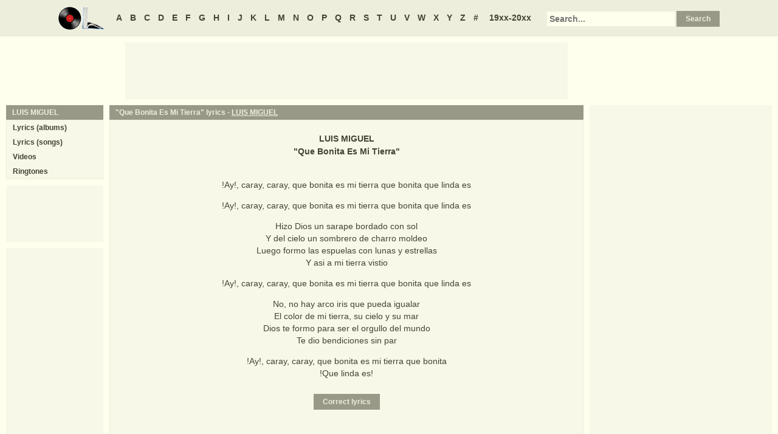

--- FILE ---
content_type: text/html
request_url: https://oldielyrics.com/lyrics/luis_miguel/que_bonita_es_mi_tierra.html
body_size: 2600
content:
<!DOCTYPE html>
<html lang="en">
<head>
<meta charset="utf-8">
<meta http-equiv="X-UA-Compatible" content="IE=edge">
<meta name="viewport" content="width=device-width, initial-scale=1.0">
<meta name="description" content="Lyrics to &quot;Que Bonita Es Mi Tierra&quot; by LUIS MIGUEL: !Ay!, caray, caray, que bonita es mi tierra que bonita que linda es / !Ay!, caray, caray, que bonita es mi tierra que bonita que linda es / Hizo Dios un sarape bordado con sol / Y del cielo un sombrero de charro moldeo / Luego formo las espuelas con lunas y estrell...">
<meta name="keywords" content="Que Bonita Es Mi Tierra, Que Bonita Es Mi Tierra lyrics, LUIS MIGUEL Que Bonita Es Mi Tierra lyrics, LUIS MIGUEL lyrics">
<title>Que Bonita Es Mi Tierra lyrics - LUIS MIGUEL</title>
<link rel="stylesheet" href="https://www.oldielyrics.com/ols.css">
<!--[if lt IE 9]>
<script src="https://cdnjs.cloudflare.com/ajax/libs/html5shiv/3.7.3/html5shiv.min.js"></script>
<script src="https://cdnjs.cloudflare.com/ajax/libs/respond.js/1.4.2/respond.min.js"></script>
<![endif]-->
<script>
ArtistName = "LUIS MIGUEL";
SongName = "Que Bonita Es Mi Tierra";
AlbumName = "";
cf_page_artist = "LUIS MIGUEL";
cf_page_song = "Que Bonita Es Mi Tierra";
</script>
</head>

<body>
<div id="bigcon">
<nav id="abc" class="noprint">
  <a class="home" href="https://www.oldielyrics.com"><img src="https://www.oldielyrics.com/oll.png" alt="OldieLyrics.com"></a>
  <a href="https://www.oldielyrics.com/a.html">A</a>
  <a href="https://www.oldielyrics.com/b.html">B</a>
  <a href="https://www.oldielyrics.com/c.html">C</a>
  <a href="https://www.oldielyrics.com/d.html">D</a>
  <a href="https://www.oldielyrics.com/e.html">E</a>
  <a href="https://www.oldielyrics.com/f.html">F</a>
  <a href="https://www.oldielyrics.com/g.html">G</a>
  <a href="https://www.oldielyrics.com/h.html">H</a>
  <a href="https://www.oldielyrics.com/i.html">I</a>
  <a href="https://www.oldielyrics.com/j.html">J</a>
  <a href="https://www.oldielyrics.com/k.html">K</a>
  <a href="https://www.oldielyrics.com/l.html">L</a>
  <a href="https://www.oldielyrics.com/m.html">M</a>
  <a href="https://www.oldielyrics.com/n.html">N</a>
  <a href="https://www.oldielyrics.com/o.html">O</a>
  <a href="https://www.oldielyrics.com/p.html">P</a>
  <a href="https://www.oldielyrics.com/q.html">Q</a>
  <a href="https://www.oldielyrics.com/r.html">R</a>
  <a href="https://www.oldielyrics.com/s.html">S</a>
  <a href="https://www.oldielyrics.com/t.html">T</a>
  <a href="https://www.oldielyrics.com/u.html">U</a>
  <a href="https://www.oldielyrics.com/v.html">V</a>
  <a href="https://www.oldielyrics.com/w.html">W</a>
  <a href="https://www.oldielyrics.com/x.html">X</a>
  <a href="https://www.oldielyrics.com/y.html">Y</a>
  <a href="https://www.oldielyrics.com/z.html">Z</a>
  <a href="https://www.oldielyrics.com/0.html">#</a>
  <a class="years" href="https://www.oldielyrics.com/years.html">19xx-20xx</a>
  <form id="cse-search-box" action="https://www.oldielyrics.com/searchresults.html">
    <input type="hidden" name="cx" value="partner-pub-1127189538012976:wg12vl5m2v4">
    <input type="hidden" name="cof" value="FORID:11">
    <input type="hidden" name="ie" value="ISO-8859-1">
    <input type="text" name="q" placeholder="Search...">
    <input type="submit" name="sa" value="Search">
  </form>
</nav>

<script async src="https://pagead2.googlesyndication.com/pagead/js/adsbygoogle.js"></script>
<div id="ad1" class="noprint"></div>

<div class="maincon">
<main>
<div id="song" itemscope itemtype="http://schema.org/MusicComposition">
<header><h1 class="cap noprint">"Que Bonita Es Mi Tierra" lyrics - <a href="../../l/luis_miguel.html">LUIS MIGUEL</a></h1></header>
<div class="con">
<div id="artistname" itemprop="recordedAs" itemscope itemtype="http://schema.org/MusicRecording" itemref="album videocon">
<span itemprop="byArtist">LUIS MIGUEL</span>
</div>
<div id="songname">"<span itemprop="name">Que Bonita Es Mi Tierra</span>"</div>
<div id="adtf1" class="noprint"></div>
<div id="lyrics" itemprop="lyrics" itemscope itemtype="http://schema.org/CreativeWork"><div itemprop="text">
<p>!Ay!, caray, caray, que bonita es mi tierra que bonita que linda es</p><p>!Ay!, caray, caray, que bonita es mi tierra que bonita que linda es</p><p>Hizo Dios un sarape bordado con sol<br>
Y del cielo un sombrero de charro moldeo<br>
Luego formo las espuelas con lunas y estrellas<br>
Y asi a mi tierra vistio</p><p>!Ay!, caray, caray, que bonita es mi tierra que bonita que linda es</p><p>No, no hay arco iris que pueda igualar<br>
El color de mi tierra, su cielo y su mar<br>
Dios te formo para ser el orgullo del mundo<br>
Te dio bendiciones sin par</p><p>!Ay!, caray, caray, que bonita es mi tierra que bonita<br>
!Que linda es!<br>
</p>
</div></div>
<form id="subcor" class="noprint" action="https://www.oldielyrics.com/submit.php" method="post">
  <input type="hidden" name="scartist" value="LUIS MIGUEL">
  <input type="hidden" name="scsong" value="Que Bonita Es Mi Tierra">
  <input type="hidden" name="sclyrics">
  <input type="submit" name="scsubmit" value="Correct lyrics">
</form>
<div id="adtf2" class="noprint"></div>
<div id="bookmark" class="noprint"></div>
</div>
</div>
<div id="ad2" class="hidedesk noprint"></div>
<div id="album"><div class="album" itemprop="inAlbum" itemscope itemtype="http://schema.org/MusicAlbum">
  <meta itemprop="byArtist" content="LUIS MIGUEL">
<header><h2 class="cap">
    <a href="../../albums/luis_miguel/2017-mexico_por_siempre.html" itemprop="url"><span itemprop="name">!Mexico Por Siempre!</span></a>
    <span class="flr">(<a href="../../2017.html"><span itemprop="datePublished">2017</span></a>)</span>
    <span class="clrb"></span>
  </h2></header>
 <div class="con colscon centert">
  <div class="coveral">
    <a href="../../albums/luis_miguel/2017-mexico_por_siempre.html"><img class="cover" src="https://images-na.ssl-images-amazon.com/images/P/B076NMFCYJ.01._SCMZZZZZZZ_.jpg" alt="!Mexico Por Siempre! (2017)" itemprop="image"></a>
    <a rel="nofollow" href="https://www.amazon.com/exec/obidos/ASIN/B076NMFCYJ/oldielyrics-20" target="_blank"><img class="buy_amzn noprint" src="https://www.oldielyrics.com/buy_amzn.gif" alt="Buy from Amazon"></a>
  </div>
  <ol class="tracklist">
<li itemprop="track" itemscope itemtype="http://schema.org/MusicRecording"><a href="la_fiesta_del_mariachi.html" itemprop="url"><span itemprop="name">La Fiesta Del Mariachi</span></a></li>
<li itemprop="track" itemscope itemtype="http://schema.org/MusicRecording"><a href="no_me_amenaces.html" itemprop="url"><span itemprop="name">No Me Amenaces</span></a></li>
<li itemprop="track" itemscope itemtype="http://schema.org/MusicRecording"><a href="llamarada.html" itemprop="url"><span itemprop="name">Llamarada</span></a></li>
<li itemprop="track" itemscope itemtype="http://schema.org/MusicRecording"><a class="nolyrics" href="el_balaju.html" itemprop="url"><span itemprop="name">El Balaju</span></a></li>
<li itemprop="track" itemscope itemtype="http://schema.org/MusicRecording"><a href="soy_lo_prohibido.html" itemprop="url"><span itemprop="name">Soy Lo Prohibido</span></a></li>
<li itemprop="track" itemscope itemtype="http://schema.org/MusicRecording"><a href="el_siete_mares.html" itemprop="url"><span itemprop="name">El Siete Mares</span></a></li>
<li itemprop="track" itemscope itemtype="http://schema.org/MusicRecording"><a class="nolyrics" href="por_que_te_conoci.html" itemprop="url"><span itemprop="name">?Por Que Te Conoci?</span></a></li>
<li itemprop="track" itemscope itemtype="http://schema.org/MusicRecording"><a href="deja_que_salga_la_luna.html" itemprop="url"><span itemprop="name">Deja Que Salga La Luna</span></a></li>
<li itemprop="track" itemscope itemtype="http://schema.org/MusicRecording"><a href="serenata_huasteca.html" itemprop="url"><span itemprop="name">Serenata Huasteca</span></a></li>
<li itemprop="track" itemscope itemtype="http://schema.org/MusicRecording"><a href="que_te_vaya_bonito.html" itemprop="url"><span itemprop="name">Que Te Vaya Bonito</span></a></li>
<li itemprop="track" itemscope itemtype="http://schema.org/MusicRecording"><a href="no_discutamos.html" itemprop="url"><span itemprop="name">No Discutamos</span></a></li>
<li itemprop="track" itemscope itemtype="http://schema.org/MusicRecording"><a href="sin_sangre_en_las_venas.html" itemprop="url"><span itemprop="name">Sin Sangre En Las Venas</span></a></li>
<li itemprop="track" itemscope itemtype="http://schema.org/MusicRecording"><a href="que_bonita_es_mi_tierra.html" itemprop="url"><span itemprop="name">Que Bonita Es Mi Tierra</span></a></li>
<li itemprop="track" itemscope itemtype="http://schema.org/MusicRecording"><a href="los_dias_felices.html" itemprop="url"><span itemprop="name">Los Dias Felices</span></a></li>
</ol>
 </div>
</div>
</div>
</main>
<aside class="right noprint">
  <div id="ad3"></div>
<div id="videocon" itemprop="video" itemscope itemtype="http://schema.org/VideoObject">
  <h2 class="cap leftt" itemprop="caption name description"><a href="../../l/luis_miguel_videos.html"><span itemprop="musicBy" itemscope itemtype="http://schema.org/MusicGroup"><span itemprop="name">LUIS MIGUEL</span></span> videos</a> - Que Bonita Es Mi Tierra</h2>
  <meta itemprop="thumbnailUrl" content="https://www.oldielyrics.com/oll.png">
  <meta itemprop="uploadDate" content="2018-04-04">
  <iframe id="video"></iframe>
</div>
<div id="ad4"></div>
</aside>
<aside class="left noprint">
<nav id="artistnav">
<div class="cap">LUIS MIGUEL</div>
<ul class="con">
  <li><a href="../../l/luis_miguel.html">Lyrics (albums)</a></li>
  <li><a href="../../l/luis_miguel_abc.html">Lyrics (songs)</a></li>
  <li><a href="../../l/luis_miguel_videos.html">Videos</a></li>
  <li><a href="https://www.azringtones.com">Ringtones</a></li>
</ul>
</nav>
<div id="ad5" class="showdesk"></div>
<div id="ad6" class="showdesk"></div>
</aside>
</div>

<div id="ad7" class="noprint"></div>

<div id="breadcrumbs" class="noprint" itemscope itemtype="http://schema.org/BreadcrumbList">
<span itemprop="itemListElement" itemscope itemtype="http://schema.org/ListItem">
  <a href="https://www.oldielyrics.com" itemprop="url"><span itemprop="name">Home</span></a>
  <meta itemprop="position" content="1">
</span>><span itemprop="itemListElement" itemscope itemtype="http://schema.org/ListItem">
  <a href="https://www.oldielyrics.com/m.html" itemprop="url"><span itemprop="name">M</span></a>
  <meta itemprop="position" content="2">
</span>>
<span itemprop="itemListElement" itemscope itemtype="http://schema.org/ListItem">
  <a href="https://www.oldielyrics.com/l/luis_miguel.html" itemprop="url"><span itemprop="name">LUIS MIGUEL</span></a>
  <meta itemprop="position" content="3">
</span>>
<span itemprop="itemListElement" itemscope itemtype="http://schema.org/ListItem">
  <a href="https://www.oldielyrics.com/lyrics/luis_miguel/que_bonita_es_mi_tierra.html" itemprop="url"><span itemprop="name">Que Bonita Es Mi Tierra lyrics</span></a>
  <meta itemprop="position" content="4">
</span>
</div>

<footer id="ribbon" class="noprint">
  <ul>
    <li><a href="https://www.oldielyrics.com/request">Request Lyrics</a></li>
    <li><a href="https://www.oldielyrics.com/submit.php">Submit Lyrics</a></li>
    <li><a href="https://www.oldielyrics.com/christmas.html">Christmas Lyrics</a></li>
    <li><a href="https://www.azringtones.com">Ringtones</a></li>
    <li><a href="https://www.oldielyrics.com/contact.html">Contact Us</a></li>
    <li><a href="https://www.oldielyrics.com/links.html">Links</a></li>
  </ul>
</footer>
</div>

<script src="https://www.oldielyrics.com/bot1.js"></script>
<div id="ad4x"><script src="https://www.oldielyrics.com/ad4x.js"></script></div>
<div id="ad7x"><script src="https://www.oldielyrics.com/ad7x.js"></script></div>
<script src="https://www.oldielyrics.com/bot2.js"></script>

</body>
</html>


--- FILE ---
content_type: text/html; charset=utf-8
request_url: https://www.google.com/recaptcha/api2/aframe
body_size: 269
content:
<!DOCTYPE HTML><html><head><meta http-equiv="content-type" content="text/html; charset=UTF-8"></head><body><script nonce="iCkiRfLyR4Rf3VSB9EEW-A">/** Anti-fraud and anti-abuse applications only. See google.com/recaptcha */ try{var clients={'sodar':'https://pagead2.googlesyndication.com/pagead/sodar?'};window.addEventListener("message",function(a){try{if(a.source===window.parent){var b=JSON.parse(a.data);var c=clients[b['id']];if(c){var d=document.createElement('img');d.src=c+b['params']+'&rc='+(localStorage.getItem("rc::a")?sessionStorage.getItem("rc::b"):"");window.document.body.appendChild(d);sessionStorage.setItem("rc::e",parseInt(sessionStorage.getItem("rc::e")||0)+1);localStorage.setItem("rc::h",'1769908241485');}}}catch(b){}});window.parent.postMessage("_grecaptcha_ready", "*");}catch(b){}</script></body></html>

--- FILE ---
content_type: text/css
request_url: https://www.oldielyrics.com/ols.css
body_size: 2234
content:
*
{
  box-sizing: border-box;
  font-weight:700;
  font-family:Arial,Helvetica,Sans-Serif;
  font-size:13px;
  color:#443;
}

body
{
  margin:0px auto;
  background-color:#998;
  max-width:1280px;
}

header, section, footer, aside, nav, main, article {display: block;}

#ad1x, #ad4x, #ad7x {display:none;}

a{text-decoration:none;overflow:hidden;}

.leftt{text-align:left;}
/*.rightt{text-align:right;}*/
.centert{text-align:center;}

h1.pagecap{text-align:right;padding:0px 5px;}

/*.flrclear {float:right;clear:both;}
.fll {float:left;}*/
.flr {float:right;}
.clrb {clear:both;display:block;}

#bigcon
{
  background-color:#ffe;
  overflow:hidden;
  overflow-wrap:break-word;
}

li a {display:inline-block;vertical-align:top;}
/* ����� � column'�� �� ����������� ������*/

.colscon li{margin-bottom:6px;}

#abc
{
  background-color:#eed;
  padding: 10px;
  text-align:center;
  margin-bottom:10px;
}

#abc a
{
  padding:0px 5px;
  font-size:1.2em;
  line-height:2em;
}

#abc a.home
{
  padding:0px;
  margin:10px;
}

#abc a.years
{
  padding:0px 10px;
}

#abc a.home img
{
  width:80px;
  height:40px;
  display:inline-block;
  vertical-align:middle;
}

#cse-search-box
{
  width:300px;
  margin:5px;
  display:inline-block;
}

input[type=text]
{
  border:2px;
  padding:4px;
  font-size:1.2em;
  background-color:#ffe;
  vertical-align:middle;
  width:50%;
  min-width:300px;
}

textarea
{
  border:2px;
  padding:4px;
  font-size:1.2em;
  background-color:#ffe;
  width:80%;
  min-width:300px;
  min-height:300px;
}

#cse-search-box input[type=text]
{
  width:210px;
  min-width:0px;
  border:0px;
}

input[type=submit],input[type=reset]
{
  padding:6px 15px;
  border:0px;
  background-color:#998;
  color:#eed;

  vertical-align:middle;
}

input[type=submit]:hover,input[type=reset]:hover
{
  cursor:pointer;
}

#subcor input[type=submit]
{
  margin-bottom:10px;
}

h1,h2
{
  padding:0px;
  margin:0px;
}

.con
{
  background-color:#f8f8e8;
  overflow:hidden;
  overflow-wrap:break-word;
  border:1px solid #eed;
}

div.con
{
  padding:10px;
/*  border:1px solid #eed;*/
}

/*
ul.con
{
  border:1px solid #eed;
}
*/

ul
{
  list-style-type:none;
  margin:0px; 
  padding:0px;
  text-align:left;
}

ol
{
  padding-left:20px;
  text-align:left;
}

.cap
{ 
  background-color:#998;
  color:#eed;

  padding:5px 10px;
}

a.nolyrics, a.nolyrics span
{
  color:#bba;
}

a:hover, a:active, a:hover span, a:active span
{
  color:#d30;
}

.cap span
{
  color:#eed;
}

.cap a, .cap a span
{
  color:#eed;
  text-decoration:underline;
}

#ad1, #ad2, #ad3, #ad5, #ad6, #video, #bigvideo, #tf-vid-wrap
{
  background-color:#f8f8e8;
  margin:0px auto 10px;
  overflow:hidden;
  text-align:center;
}

#ad4, #ad7 /* ����� �� ����, ��� �� ���� */
{
  margin:0px auto 10px;
  overflow:hidden;
  text-align:center;
}

#ad7{vertical-align:middle;}

#ad2
{
  margin-top:10px;
}

#artistnav, #related/*, main*/
{
  margin-bottom:10px;
}

#adtf1, #adtf2
{
  margin:10px auto 20px;
  overflow:hidden;
  text-align:center;
}

#bookmark
{
  text-align:center;
}

div.maincon
{
  display: -webkit-flex;
  display: flex;
  width: 100%;
  flex-wrap: wrap;
}

main 
{
  width:100%;
  flex:none;
}

aside.left 
{
  width:100%;
  flex:none;
}

aside.right 
{
  width:100%;
  flex:none;
  text-align:center;
/*margin-bottom:0px;*/
}

.showdesk {display:none;}
.hidedesk {display:block;}

#ad1, #ad2
{
  width: 320px;
/*  height: 100px;*/
} 

#ad7
{
  width: 320px;
/*  height: 50px;*/ /* ��� height. �.�. cf/vc �� ������ ����� ��������� ������ �����*/
}

#ad3
{
  width: 300px;
/*  height: 250px;*/
  display:inline-block;
  vertical-align: bottom;
} 

#ad4
{ /* ��� height. �.�. cf/vc �� ������ ����� ��������� ������ �����*/
  width: 300px;
  display:inline-block;
  vertical-align: bottom;
} 

#videocon
{
  width: 300px;
/*  display:inline-block;*/
  display:none;
  vertical-align: bottom;
}

#video
{
  width: 300px;
  height: 250px;
  border:0px;
  display:inline-block;
  vertical-align: bottom;
} 

#bigvideocon
{
  width:100%;
  height:0px;
  position: relative;
  padding-bottom: 56.25%;
}

#bigvideo
{
  width:100%;
  height:100%;
  position:absolute;
  top:0px;
  left:0px;
  border:0px;
}

#song div.con
{
  text-align:center;
  background-color:#f8f8e8;
  line-height:1.667em;
}

#artistname span, #songname
{
  font-size:1.167em; /* 14/12 */
}

#songname span
{
  font-size:1em;
}

#songname
{
  padding-bottom:5px;
}

#authors, #authors span
{
  font-style:italic;
}

#authors, #feat, #original
{
  padding:3px;
}

#authors a, #feat a, #original a
{
  text-decoration:underline;
}

#lyrics
{
  padding-bottom:10px;
}

#lyrics p
{
  font-size:1.167em;
  font-weight:500;
}

.album
{
  display: inline-block;
  width:100%;
  margin-bottom:10px;
}

div.colscon
{
  -webkit-column-width: 160px;
  -moz-column-width: 160px;
  column-width: 160px;
/*
  -webkit-column-count: 3;
  -moz-column-count: 3;
  column-count: 3;
*/
}


div.coveral
{
/*
 display: inline-block; ����� �� �����������
  -webkit-column-break-inside: avoid;
  page-break-inside: avoid;
  break-inside: avoid;
*/

  display:inline-block;
}

.albumyear
{display: inline-block; margin:0px 3px 20px;width:140px;
/*border-width:1px;border-color:#443;border-style:solid;*/}
.albumyear h2
{
  width:140px;
  overflow:hidden; 
  overflow-wrap:break-word;
}

img.cover
{
  display:block;
  background-image:url("https://www.oldielyrics.com/noalbumcover.jpg");
  background-size:contain;
  margin:4px auto 10px;
}

.album img.cover
{
  width:160px;
  height:160px;
}

.albumyear img.cover
{
  width:120px;
  height:120px;
}

img.amazon
{
  width:90px;
  height:28px;

  display:block;
  margin:0px auto;
}

aside.left ul
{
  text-align:center;
}

aside.left ul li
{
  text-align:center;
  min-width:160px;
  padding:5px 10px;
  display:inline-block; /*���� inline-block, ����� ������ ������� ������, ���� ��� - ��� ������� � ����� ������ :( */
}

#breadcrumbs
{
  padding:10px;
  text-align:center;
  font-weight:500;
}

#ribbon ul
{
  background-color:#eed;
  text-align:center;
}

#ribbon ul li
{
  min-width:160px;
  padding:10px;
  display:inline-block;
}

@media screen and (min-width: 768px){ 
*{font-size:12px;}

main
{
  width:540px; /*����� ���� ��� ������*/
  flex:auto;
/* �� ����, ������ ��� ���� ��������... 
  min-width:540px; 
  flex:1;
*/
}

aside.left
{
  width:160px;
  -webkit-order: -1; 
  order: -1;
  margin:0px 10px;
}

aside.right{margin:0px 10px;}

.showdesk {display:block;}
.hidedesk {display:none;}

#song{margin-bottom:10px;}

#ad1
{
  width: 728px;
/*  height: 90px;*/
}

#ad3
{
/*  height:600px;*/
} 

#ad7
{
  width: 728px;
/*  height: 90px;*/ /*�� � ��� �� ����, ��������, �����*/
}

#ad4
{
/*  height:250px; */ /*�� ��������� ������ - �� � ��� �� ����, ��������, �����*/
}

#ad5
{
  width: 160px;
/*  height: 90px;*/
}

#ad6
{
  width: 160px;
/*  height: 600px;*/
}

aside.left ul li{text-align:left;}
}

@media screen and (min-width: 619px) and (max-width: 1060px){ 
/*������ ���������� ����� - �� 2 ��� 3 � ������*/
#videocon .cap{display:none;}
main{margin:0px 10px 0px 0px;}
}

@media screen and (min-width: 1061px){ 
/*������ ���������� ������*/
aside.right{width:300px;}
#ad1, #ad7, #breadcrumbs{position:relative;left:-70px;} /*���� ��������� main'�*/
#artistname{margin-top:10px;}
main{margin:0px;}
/*#bookmark{margin-bottom:10px;}*/
}

@media screen and (min-width: 621px) and (max-width: 922px){ 
#ad4{display:none;} /*�� ���������� ������ rect, ���� ����� ����������� 2/1 */
}

@media print{
*{color:black !important;background-color:white !important;font-size:12px;}
div.maincon{display:block;}
a{text-decoration:none !important;}
.noprint {display:none !important;}
#song div.con {border:0px;}
main::after {content: "printed @ OldieLyrics.com";}
}
